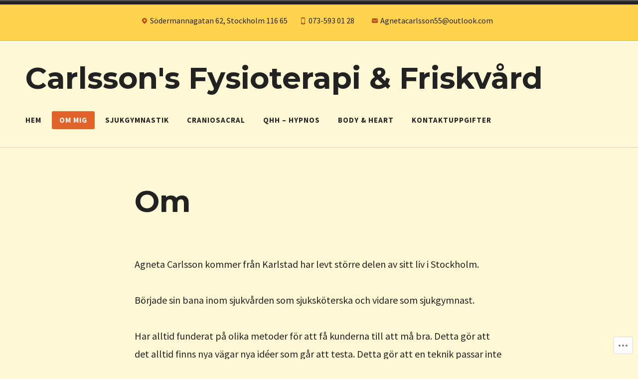

--- FILE ---
content_type: text/css;charset=utf-8
request_url: https://s0.wp.com/?custom-css=1&csblog=aY3ud&cscache=6&csrev=24
body_size: -109
content:
body{background-color:#FFFAD5}.site-header .contact-info-area{background-color:#FFD34E;color:#BD4932}